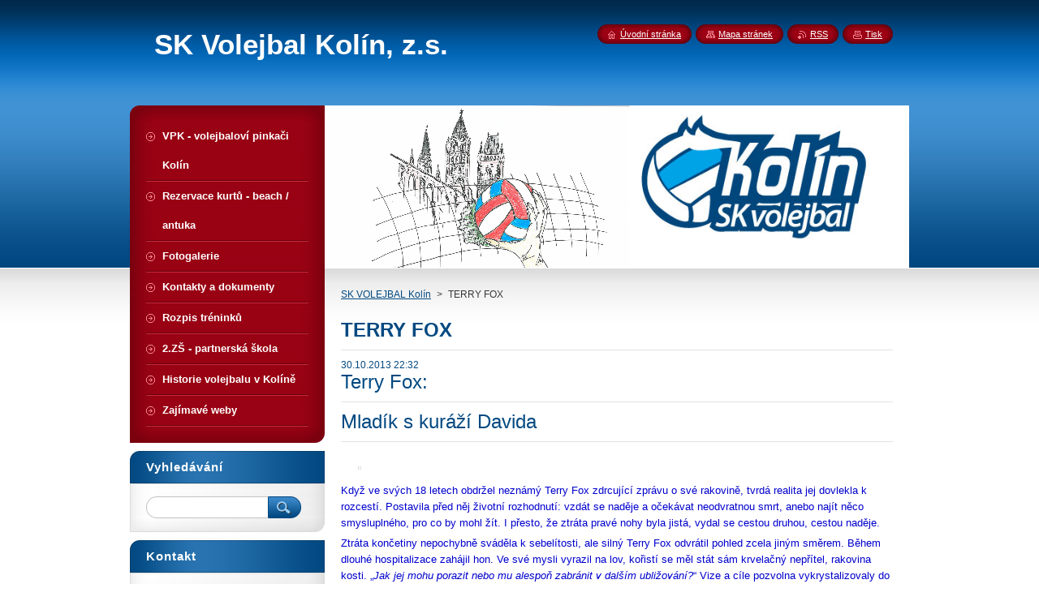

--- FILE ---
content_type: text/html; charset=UTF-8
request_url: http://www.skvolejbalkolin.cz/news/terry-fox/
body_size: 8071
content:
<!--[if lte IE 9]><!DOCTYPE HTML PUBLIC "-//W3C//DTD HTML 4.01 Transitional//EN" "http://www.w3.org/TR/html4/loose.dtd"><![endif]-->
<!DOCTYPE html>
<!--[if IE]><html class="ie" lang="cs"><![endif]-->
<!--[if gt IE 9]><!--> 
<html lang="cs">
<!--<![endif]-->
    <head>
        <!--[if lt IE 8]><meta http-equiv="X-UA-Compatible" content="IE=EmulateIE7"><![endif]--><!--[if IE 8]><meta http-equiv="X-UA-Compatible" content="IE=EmulateIE8"><![endif]--><!--[if IE 9]><meta http-equiv="X-UA-Compatible" content="IE=EmulateIE9"><![endif]-->
        <base href="http://www.skvolejbalkolin.cz/">
  <meta charset="utf-8">
  <meta name="description" content="">
  <meta name="keywords" content="">
  <meta name="generator" content="Webnode">
  <meta name="apple-mobile-web-app-capable" content="yes">
  <meta name="apple-mobile-web-app-status-bar-style" content="black">
  <meta name="format-detection" content="telephone=no">
    <link rel="icon" type="image/svg+xml" href="/favicon.svg" sizes="any">  <link rel="icon" type="image/svg+xml" href="/favicon16.svg" sizes="16x16">  <link rel="icon" href="/favicon.ico"><link rel="canonical" href="http://www.skvolejbalkolin.cz/news/terry-fox/">
<script type="text/javascript">(function(i,s,o,g,r,a,m){i['GoogleAnalyticsObject']=r;i[r]=i[r]||function(){
			(i[r].q=i[r].q||[]).push(arguments)},i[r].l=1*new Date();a=s.createElement(o),
			m=s.getElementsByTagName(o)[0];a.async=1;a.src=g;m.parentNode.insertBefore(a,m)
			})(window,document,'script','//www.google-analytics.com/analytics.js','ga');ga('create', 'UA-797705-6', 'auto',{"name":"wnd_header"});ga('wnd_header.set', 'dimension1', 'W1');ga('wnd_header.set', 'anonymizeIp', true);ga('wnd_header.send', 'pageview');var pageTrackerAllTrackEvent=function(category,action,opt_label,opt_value){ga('send', 'event', category, action, opt_label, opt_value)};</script>
  <link rel="alternate" type="application/rss+xml" href="http://skvolejbalkolin.cz/rss/all.xml" title="">
<!--[if lte IE 9]><style type="text/css">.cke_skin_webnode iframe {vertical-align: baseline !important;}</style><![endif]-->
        <title>TERRY FOX :: SK Volejbal Kolín, z.s.</title>
        <meta name="robots" content="index, follow">
        <meta name="googlebot" content="index, follow">
        <link href="https://d11bh4d8fhuq47.cloudfront.net/_system/skins/v8/50000946/css/style.css" rel="stylesheet" type="text/css" media="screen,projection,handheld,tv">
        <link href="https://d11bh4d8fhuq47.cloudfront.net/_system/skins/v8/50000946/css/print.css" rel="stylesheet" type="text/css" media="print">
        <script type="text/javascript" src="https://d11bh4d8fhuq47.cloudfront.net/_system/skins/v8/50000946/js/functions.js"></script>
        <!--[if IE]>
            <script type="text/javascript" src="https://d11bh4d8fhuq47.cloudfront.net/_system/skins/v8/50000946/js/functions-ie.js"></script>
        <![endif]-->
        <!--[if IE 6]>
            <script type="text/javascript" src="https://d11bh4d8fhuq47.cloudfront.net/_system/skins/v8/50000946/js/png.js"></script>
            <script type="text/javascript">
                DD_belatedPNG.fix('#menuzone, #menuzoneBottom, .homepage, .sitemap, .rss, .print, .homepage span, .sitemap span, .rss span, .print span, #sidebar .boxTitle, #fulltextSearchText, #fulltextSearchButton, #leftSide .boxTitle');
            </script>
        <![endif]-->
    
				<script type="text/javascript">
				/* <![CDATA[ */
					
					if (typeof(RS_CFG) == 'undefined') RS_CFG = new Array();
					RS_CFG['staticServers'] = new Array('https://d11bh4d8fhuq47.cloudfront.net/');
					RS_CFG['skinServers'] = new Array('https://d11bh4d8fhuq47.cloudfront.net/');
					RS_CFG['filesPath'] = 'http://www.skvolejbalkolin.cz/_files/';
					RS_CFG['filesAWSS3Path'] = 'https://ede71efeb6.clvaw-cdnwnd.com/5c6f306360d525c6315ad30917217d2e/';
					RS_CFG['lbClose'] = 'Zavřít';
					RS_CFG['skin'] = 'default';
					if (!RS_CFG['labels']) RS_CFG['labels'] = new Array();
					RS_CFG['systemName'] = 'Webnode';
						
					RS_CFG['responsiveLayout'] = 0;
					RS_CFG['mobileDevice'] = 0;
					RS_CFG['labels']['copyPasteSource'] = 'Více zde:';
					
				/* ]]> */
				</script><script type="text/javascript" src="https://d11bh4d8fhuq47.cloudfront.net/_system/client/js/compressed/frontend.package.1-3-108.js?ph=ede71efeb6"></script><style type="text/css">#content .diskuze label.postTextLabel {display: inherit !important;}</style></head>
    <body>
    <div id="siteBg">
        <div id="site">
            
            <!-- HEADER -->
            <div id="header">
                <div id="logozone">
                    <div id="logo"><a href="home/" title="Přejít na úvodní stránku."><span id="rbcSystemIdentifierLogo">SK Volejbal Kolín, z.s.</span></a></div>                    <p id="moto"><span id="rbcCompanySlogan" class="rbcNoStyleSpan"></span></p>
                </div>
            </div>
            <!-- /HEADER -->

            <div class="cleaner"><!-- / --></div>

            <!-- MAIN -->
            <div id="mainWide">
                <div id="mainContent">

                    <div id="contentRow">
                        <!-- ILLUSTRATION -->
                        <div id="illustration">
                            <img src="https://ede71efeb6.clvaw-cdnwnd.com/5c6f306360d525c6315ad30917217d2e/200089423-90a2492960/50000000.png?ph=ede71efeb6" width="720" height="200" alt="">                        </div>
                        <!-- /ILLUSTRATION -->

                        <div class="cleaner"><!-- / --></div>

                        <!-- CONTENT -->
                        <div id="content">

                            <!-- NAVIGATOR -->
                            <div id="pageNavigator" class="rbcContentBlock">        <div id="navizone" class="navigator">                       <a class="navFirstPage" href="/home/">SK VOLEJBAL Kolín</a>      <span><span> &gt; </span></span>          <span id="navCurrentPage">TERRY FOX</span>               </div>              <div class="cleaner"><!-- / --></div>        </div>                            <!-- /NAVIGATOR -->

                            <div class="cleaner"><!-- / --></div>

                            

		
		
		  <div class="box">
		    <div class="boxTitle"><h1>TERRY FOX</h1></div>
        <div class="boxContent">
		      					 
            <div class="articleDetail"> 
           
              <ins>30.10.2013 22:32</ins>    
              									
              <h1 class="xxlarge">Terry Fox:</h1>
<h1 class="xxlarge">Mladík s kuráží Davida</h1>
<time datetime="2013-07-19" pubdate="">
	&nbsp;</time>
<p>&nbsp;&nbsp;&nbsp; <img alt="" height="313" src="http://files.barevnyminivolejbal.webnode.cz/201516342-737ef74790/Terry Fox.jpeg" width="219"></p>
<p><span style="color:#0000cd;"><span style="font-family: lucida sans unicode,lucida grande,sans-serif;">Když ve svých 18 letech obdržel neznámý Terry Fox zdrcující zprávu o své rakovině, tvrdá realita jej dovlekla k rozcestí. Postavila před něj životní rozhodnutí: vzdát se naděje a očekávat neodvratnou smrt, anebo najít něco smysluplného, pro co by mohl žít. I přesto, že ztráta pravé nohy byla jistá, vydal se cestou druhou, cestou naděje.</span></span></p>
<p><span style="color:#0000cd;"><span style="font-family: lucida sans unicode,lucida grande,sans-serif;">Ztráta končetiny nepochybně sváděla k sebelítosti, ale silný Terry Fox odvrátil pohled zcela jiným směrem. Během dlouhé hospitalizace zahájil hon. Ve své mysli vyrazil na lov, kořistí se měl stát sám krvelačný nepřítel, rakovina kosti. „<em>Jak jej mohu porazit nebo mu alespoň zabránit v dalším ubližování?</em>“ Vize a cíle pozvolna vykrystalizovaly do jasných obrysů. Terry Fox miloval atletiku. Rozhodl se tedy, že zbraní v jeho boji bude běh! Vysnil si, že proběhne napříč celou Kanadou s cílem podpořit výzkum rakoviny a věřil, že jeho stopy zanechají něco hodnotného. „<em>Takové je mé poslání</em>“, řekl si a vdechl život dnes světoznámému <em>Maratónu Naděje</em>.</span></span></p>
<p><span style="color:#0000cd;"><span style="font-family: lucida sans unicode,lucida grande,sans-serif;">Cíl to byl tak obrovský, že do mladíka pumpoval ohromné dávky odhodlání. Vyburcoval ho k fenomenálnímu výkonu. Svůj běh Terry odstartoval 12.dubna 1980. Běžet mohl díky speciální protéze uchycené k amputované končetině. Tím jeho styl dostal vizáž spíše jakéhosi poskakování, jakoby si při každém kroku nakopl palec. Ale jedna noha nemohla být překážkou pro srdce hnané posláním. Čelil neduhům počasí, sněhu, plískanicím, zpočátku i veřejnému nepochopení. Rozhodl se však běžet dál.</span></span></p>
<p><span style="color:#0000cd;"><span style="font-family: lucida sans unicode,lucida grande,sans-serif;">Vroucí vztah k mladým obětem rakoviny jej tlačil vpřed. Prakticky každý den pokořil vzdálenost maratónu (přibližně 42 km) a za 143 dní takto zběsilého tempa zdolal neskutečných 5 373 km. Možná je na místě zde připomenout, že to všechno jen s jednou zdravou nohou. Prvotním cílem snažení byl výnos v hodnotě milionu dolarů. Tomu Terry Fox věřil velmi. V hloubi duše si však přál a modlil se za příspěvek jednoho dolaru od každého Kanaďana. To reprezentovalo přibližně 30 milionů dolarů. K velkému překvapení se suma konečného výtěžku vymrštila na astronomických 24,6 milionu dolarů (přibližně půl miliardy dnešních korun)! Tento šokující fakt zarazil vykřičník tam, kde Terry sám sobě pokládal otazník. Nicméně, po tomto impozantním výkonu se bohužel rakovina rozšířila i do plic a 28.června 1981 rozhodla o posledním kroku mladého Kanaďana.</span></span></p>
<p><span style="font-family:lucida sans unicode,lucida grande,sans-serif;"><span style="color:#0000cd;">Terry Fox svým počínáním zanechal stopy naděje v srdcích tisíců lidí. Příběh bojovnosti obletěl svět. Zanechal poselství, které dodnes inspiruje lidstvo a motivuje k velkolepým činům. Podsouvá nám určité otázky: „O čem je vlastně můj život? Jaký odkaz po mně zůstane, až nadejde můj čas?“ Někdy se domníváme, že jako jednotlivec jsme příliš slabí. Ale my všichni, stejně jako Terry Fox, můžeme být tou jiskrou, která zažehne požár. Současné výtěžky každoročních běhů Terryho Foxe činí v přepočtu přes 3 miliardy korun a hrdě se jich účastní statisíce nadšenců z více než padesáti zemí. To vše začalo jedním snem a jedním odhodlaným mužem. Chcete-li se i Vy stát součástí tohoto snu, pak doporučujeme navštívit internetové stránky </span><a href="http://www.terryfox.cz"><span style="color:#0000cd;">www.terryfox.cz</span></a><span style="color:#0000cd;"> pro více informací.</span></span></p>
<p><span style="color:#0000cd;"><span style="font-family: lucida sans unicode,lucida grande,sans-serif;"><strong><em>„Podpořme&nbsp; velikost Terryho snu. Běhejme! Sportujme!“</em></strong></span></span></p>
      								      		
              					
              <div class="cleaner"><!-- / --></div>
              
              
              					
              <div class="cleaner"><!-- / --></div>
              
              <div class="rbcBookmarks"><div id="rbcBookmarks200000675"></div></div>
		<script type="text/javascript">
			/* <![CDATA[ */
			Event.observe(window, 'load', function(){
				var bookmarks = '<div style=\"float:left;\"><div style=\"float:left;\"><iframe src=\"//www.facebook.com/plugins/like.php?href=http://www.skvolejbalkolin.cz/news/terry-fox/&amp;send=false&amp;layout=button_count&amp;width=155&amp;show_faces=false&amp;action=like&amp;colorscheme=light&amp;font&amp;height=21&amp;appId=397846014145828&amp;locale=cs_CZ\" scrolling=\"no\" frameborder=\"0\" style=\"border:none; overflow:hidden; width:155px; height:21px; position:relative; top:1px;\" allowtransparency=\"true\"></iframe></div><div style=\"float:left;\"><a href=\"https://twitter.com/share\" class=\"twitter-share-button\" data-count=\"horizontal\" data-via=\"webnode\" data-lang=\"en\">Tweet</a></div><script type=\"text/javascript\">(function() {var po = document.createElement(\'script\'); po.type = \'text/javascript\'; po.async = true;po.src = \'//platform.twitter.com/widgets.js\';var s = document.getElementsByTagName(\'script\')[0]; s.parentNode.insertBefore(po, s);})();'+'<'+'/scr'+'ipt></div> <div class=\"addthis_toolbox addthis_default_style\" style=\"float:left;\"><a class=\"addthis_counter addthis_pill_style\"></a></div> <script type=\"text/javascript\">(function() {var po = document.createElement(\'script\'); po.type = \'text/javascript\'; po.async = true;po.src = \'http://s7.addthis.com/js/250/addthis_widget.js#pubid=webnode\';var s = document.getElementsByTagName(\'script\')[0]; s.parentNode.insertBefore(po, s);})();'+'<'+'/scr'+'ipt><div style=\"clear:both;\"></div>';
				$('rbcBookmarks200000675').innerHTML = bookmarks;
				bookmarks.evalScripts();
			});
			/* ]]> */
		</script>
		      
                        
              <div class="cleaner"><!-- / --></div>  			
              
              <div class="back"><a href="archive/news/">Zpět</a></div>
                      
            </div>
          
        </div>
      </div>
      
			
		
		  <div class="cleaner"><!-- / --></div>

		
                            <div class="cleaner"><!-- / --></div>

                        </div>
                        <!-- /CONTENT -->
                    </div>

                    <!-- SIDEBAR -->
                    <div id="sidebar">
   
                        <!-- MENU -->
                        


      <div id="menuzone">
        <div id="menuzoneBottom">
            <div id="menuzoneContent">


		<ul class="menu">
	<li class="first">
  
      <a href="/vpk-volejbalovi-pinkaci-kolin/">
    
      <span>VPK - volejbaloví pinkači Kolín</span>
      
  </a>
  
  </li>
	<li>
  
      <a href="/rezervace-hriste/">
    
      <span>Rezervace  kurtů - beach / antuka</span>
      
  </a>
  
  </li>
	<li>
  
      <a href="/fotogalerie/">
    
      <span>Fotogalerie</span>
      
  </a>
  
  </li>
	<li>
  
      <a href="/kontakt/">
    
      <span>Kontakty a dokumenty</span>
      
  </a>
  
  </li>
	<li>
  
      <a href="/hledame-male-hracky-a-hrace/">
    
      <span>Rozpis tréninků</span>
      
  </a>
  
  </li>
	<li>
  
      <a href="/a2-zs-partnerska-skola/">
    
      <span>2.ZŠ - partnerská škola</span>
      
  </a>
  
  </li>
	<li>
  
      <a href="/historie-volejbalu-v-koline/">
    
      <span>Historie volejbalu v Kolíně</span>
      
  </a>
  
  </li>
	<li class="last">
  
      <a href="/zajimave-weby/">
    
      <span>Zajímavé weby</span>
      
  </a>
  
  </li>
</ul>

            </div>
         </div>
      </div>

					
                        <!-- /MENU -->

                        <div class="cleaner"><!-- / --></div>

                        <!-- SEARCH -->
                        

		  <div class="box ">
        <div class="boxTitle"><h2>Vyhledávání</h2></div>
        <div class="boxContentBorder"><div class="boxContent">

		<form action="/search/" method="get" id="fulltextSearch">
        
        <input type="text" name="text" id="fulltextSearchText">
        <input id="fulltextSearchButton" type="image" src="https://d11bh4d8fhuq47.cloudfront.net/_system/skins/v8/50000946/img/search_btn.png" title="Hledat">
        <div class="cleaner"><!-- / --></div> 

		</form>

       </div></div>
      </div>

		                        <!-- /SEARCH -->

                        <div class="cleaner"><!-- / --></div>

                        <!-- CONTACT -->
                        

      <div class="box contact">
        <div class="boxTitle"><h2>Kontakt</h2></div>
        <div class="boxContentBorder"><div class="boxContent">
          
		

      <p><strong>SK Volejbal Kolín</strong></p>
      
      
      <p class="address">                                    <br />
SK Volejbal Kolín, z.s. <br />
Šotnovská 148          <br />
280 02 Kolín 2<br />
                                    <br />
</p>

	            
      
      
      <p class="phone">+420 602 36 32 35</p>

	
      
	
	    <p class="email"><a href="&#109;&#97;&#105;&#108;&#116;&#111;:&#105;&#110;&#102;&#111;&#64;&#115;&#107;&#118;&#111;&#108;&#101;&#106;&#98;&#97;&#108;&#107;&#111;&#108;&#105;&#110;&#46;&#99;&#122;"><span id="rbcContactEmail">&#105;&#110;&#102;&#111;&#64;&#115;&#107;&#118;&#111;&#108;&#101;&#106;&#98;&#97;&#108;&#107;&#111;&#108;&#105;&#110;&#46;&#99;&#122;</span></a></p>

	           

		
                   
        </div></div>
      </div> 

					
                        <!-- /CONTACT -->

                        <div class="cleaner"><!-- / --></div>

                        

      <div class="box wsw">
          <div class="boxContentBorder"><div class="boxContent">

		<p>
	<a href="http://www.schoolsport.cz" target="_blank"><img alt="" height="50" src="https://ede71efeb6.clvaw-cdnwnd.com/5c6f306360d525c6315ad30917217d2e/200020805-80585824c0/logo_schoolsport.jpg" width="141" /></a></p>
<h5>
	<strong>tady nakupujeme</strong></h5>

                       
          </div></div>
        </div>
      
        <div class="cleaner"><!-- / --></div>

		
                        
                        <div class="cleaner"><!-- / --></div>

                    </div>
                    <!-- /SIDEBAR -->

                    <hr class="cleaner">

                </div><!-- mainContent -->

            </div>
            <!-- MAIN -->        
            
            <!-- FOOTER -->
            <div id="footer">
                <div id="footerContent">
                    <div id="footerLeft">
                        <span id="rbcFooterText" class="rbcNoStyleSpan">© 2013 Všechna práva vyhrazena | SK Volejbal Kolín, o.s.</span>                    </div>
                    <div id="footerRight">
                        <span class="rbcSignatureText">Vytvořeno službou <a href="https://www.webnode.cz?utm_source=brand&amp;utm_medium=footer&amp;utm_campaign=premium" rel="nofollow" >Webnode</a></span>                    </div>
                </div>
            </div>
            <!-- /FOOTER -->
          
            <!-- LANG -->
            <div id="lang">
                <div id="languageSelect"></div>			
            </div>
            <!-- /LANG -->
            
            <!-- LINKS -->
            <div id="link">
                <span class="homepage"><span><a href="home/" title="Přejít na úvodní stránku.">Úvodní stránka</a></span></span>
                <span class="sitemap"><span><a href="/sitemap/" title="Přejít na mapu stránek.">Mapa stránek</a></span></span>
                <span class="rss"><span><a href="/rss/" title="RSS kanály">RSS</a></span></span>
                <span class="print"><span><a href="#" onclick="window.print(); return false;" title="Vytisknout stránku">Tisk</a></span></span>
            </div>
            <!-- /LINKS -->
           

        </div>
        <div class="cleaner"><!-- / --></div>
    </div>

    <script type="text/javascript">
    /* <![CDATA[ */

        RubicusFrontendIns.addObserver
	({
            onContentChange: function ()
            {
            	setContentSize();                
            },

            onStartSlideshow: function()
            {
                $('slideshowControl').innerHTML	= '<span>Pozastavit prezentaci<'+'/span>';
		$('slideshowControl').title = 'Pozastavit automatické procházení obrázků';
		$('slideshowControl').onclick = RubicusFrontendIns.stopSlideshow.bind(RubicusFrontendIns);
            },

            onStopSlideshow: function()
            {
                $('slideshowControl').innerHTML	= '<span>Spustit prezentaci<'+'/span>';
		$('slideshowControl').title = 'Spustit automatické procházení obrázků';
		$('slideshowControl').onclick = RubicusFrontendIns.startSlideshow.bind(RubicusFrontendIns);
            },

            onShowImage: function()
            {
                if (RubicusFrontendIns.isSlideshowMode())
		{
                    $('slideshowControl').innerHTML = '<span>Pozastavit prezentaci<'+'/span>';
                    $('slideshowControl').title	= 'Pozastavit automatické procházení obrázků';
                    $('slideshowControl').onclick = RubicusFrontendIns.stopSlideshow.bind(RubicusFrontendIns);
		}
                setContentSize();
            }
	});

        if (!$('detailScript'))
        {
            window.onload = setContentSize;
        }
        document.body.onresize = setContentSize;
        window.onresize = setContentSize;

        RubicusFrontendIns.addFileToPreload('https://d11bh4d8fhuq47.cloudfront.net/_system/skins/v8/50000946/img/loading.gif');

    /* ]]> */
    </script>

  <div id="rbcFooterHtml"></div><script type="text/javascript">var keenTrackerCmsTrackEvent=function(id){if(typeof _jsTracker=="undefined" || !_jsTracker){return false;};try{var name=_keenEvents[id];var keenEvent={user:{u:_keenData.u,p:_keenData.p,lc:_keenData.lc,t:_keenData.t},action:{identifier:id,name:name,category:'cms',platform:'WND1',version:'2.1.157'},browser:{url:location.href,ua:navigator.userAgent,referer_url:document.referrer,resolution:screen.width+'x'+screen.height,ip:'18.225.5.228'}};_jsTracker.jsonpSubmit('PROD',keenEvent,function(err,res){});}catch(err){console.log(err)};};</script></body>
</html>

